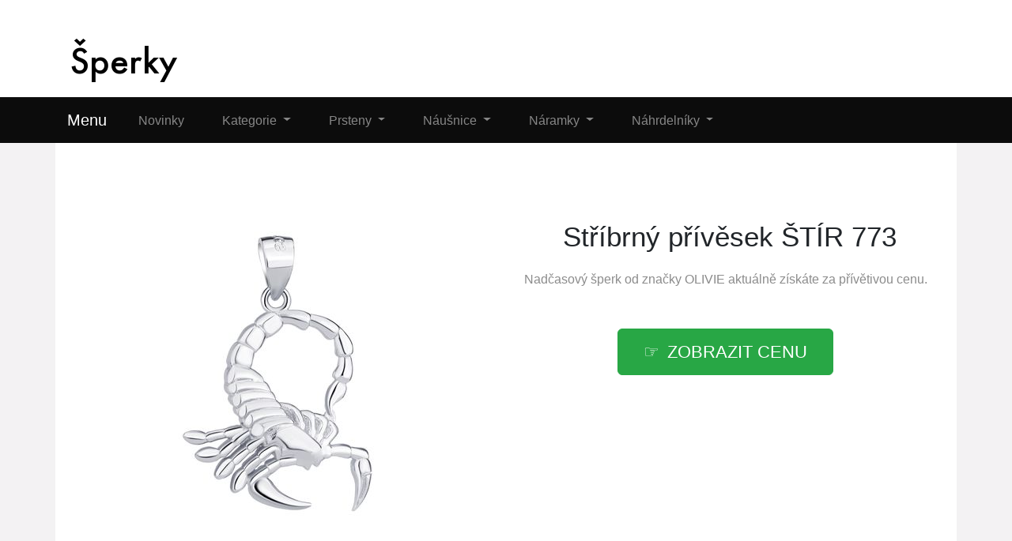

--- FILE ---
content_type: text/html; charset=utf-8
request_url: https://www.stylovabizuterie.cz/produkt/4749-stribrny-privesek-stir-773
body_size: 9542
content:

<!DOCTYPE html>
<html lang="cs">
<head>
  <meta charset="utf-8">
  <title>ᐉ Stříbrný přívěsek ŠTÍR 773 ❤️ levně</title>
  <meta name="viewport" content="width=device-width, initial-scale=1.0, shrink-to-fit=no">
  <meta name="description" content="Stylový kousek Stříbrný přívěsek ŠTÍR 773 ❤️ od značky OLIVIE vypadá nadčasově. Právě je skladem.">
  <link rel="stylesheet" href="https://cdn.jsdelivr.net/npm/bootstrap@4.6.2/dist/css/bootstrap.min.css" integrity="sha384-xOolHFLEh07PJGoPkLv1IbcEPTNtaed2xpHsD9ESMhqIYd0nLMwNLD69Npy4HI+N" crossorigin="anonymous">
  <script src="https://cdn.jsdelivr.net/npm/jquery@3.5.1/dist/jquery.slim.min.js" integrity="sha384-DfXdz2htPH0lsSSs5nCTpuj/zy4C+OGpamoFVy38MVBnE+IbbVYUew+OrCXaRkfj" crossorigin="anonymous"></script>
  <script src="https://cdn.jsdelivr.net/npm/bootstrap@4.6.2/dist/js/bootstrap.bundle.min.js" integrity="sha384-Fy6S3B9q64WdZWQUiU+q4/2Lc9npb8tCaSX9FK7E8HnRr0Jz8D6OP9dO5Vg3Q9ct" crossorigin="anonymous"></script>
  <link rel="stylesheet" href="/css/styles.css?3">
</head>

<body>

  
  <header>
  <div class="container">
    <div class="row">
      <div class="logo"><a href="/"><img src="/img/logo.png" alt="logo"></a></div>
    </div>
  </div>
  <nav class="navbar navbar-expand-lg navbar-dark bg-dark">
    <div class="container">
    <a class="navbar-brand" href="/">Menu</a>
    <button class="navbar-toggler" type="button" data-toggle="collapse" data-target="#navbarNavDropdown" aria-controls="navbarNavDropdown" aria-expanded="false" aria-label="Toggle navigation">
      <span class="navbar-toggler-icon"></span>
    </button>
    <div class="collapse navbar-collapse" id="navbarNavDropdown">
      <ul class="navbar-nav">
        <li class="nav-item">
          <a class="nav-link" href="/novinky">Novinky</a>
        </li>
        <li class="nav-item dropdown has-mega-menu">
          <a class="nav-link dropdown-toggle" href="/tag/sperky" data-toggle="dropdown" role="button" aria-haspopup="true" aria-expanded="false">
            Kategorie
          </a>
          <div class="dropdown-menu">
          <a class="dropdown-item" href="/tag/prsteny">Prsteny</a>
          <a class="dropdown-item" href="/tag/nahrdelniky">Náhrdelníky</a>
          <a class="dropdown-item" href="/tag/naramky">Náramky</a>
          <a class="dropdown-item" href="/tag/retizky">Řetízky</a>
          <a class="dropdown-item" href="/tag/nausnice">Náušnice</a>
          <a class="dropdown-item" href="/tag/privesky">Přívěsky</a>
          <a class="dropdown-item" href="/tag/sperky">Šperky</a>
          <a class="dropdown-item" href="/tag/panske-sperky">Pánské šperky</a>
          <a class="dropdown-item" href="/tag/zlate-sperky">Zlaté šperky</a>
          <a class="dropdown-item" href="/tag/modni-doplnky">Módní doplňky</a>
          <a class="dropdown-item" href="/tag/soupravy-sperku-a-bizuterie">Soupravy šperků</a>
          <a class="dropdown-item" href="/tag/darkove-krabicky-na-sperky">Krabičky na šperky</a>
          </div>
        </li>
        <li class="nav-item dropdown has-mega-menu">
          <a class="nav-link dropdown-toggle" href="/tag/prsteny" data-toggle="dropdown" role="button" aria-haspopup="true" aria-expanded="false">
            Prsteny
          </a>
          <div class="dropdown-menu">
          <a class="dropdown-item" href="/produkt/5815-snubni-stribrny-prsten-praminek-8583">Snubní prsten pramínek</a>
          <a class="dropdown-item" href="/produkt/5771-stribrny-prsten-croissant-gold-3-1mm-8798">Croissant gold</a>
          <a class="dropdown-item" href="/produkt/5812-snubni-stribrny-prsten-vetvicka-8589">Prsten větvička</a>
          <a class="dropdown-item" href="/produkt/5777-snubni-stribrny-prsten-hory-8892">Snubní hory</a>
          <a class="dropdown-item" href="/produkt/5778-stribrny-prsten-mechovy-achat-8905">Prsten mechový achát</a>
          <a class="dropdown-item" href="/produkt/2901-olivie-stribrny-prsten-srdce-ruby-3635">Srdce Ruby</a>
          <a class="dropdown-item" href="/produkt/2832-olivie-stribrny-prsten-vetvicka-se-zirkony-488">Větvička se zirkony</a>
          <a class="dropdown-item" href="/produkt/2921-olivie-pansky-stribrny-prsten-black-7023">Pánský black</a>
          <a class="dropdown-item" href="/produkt/2773-olivie-stribrny-zasnubni-prsten-amber-4131">Zásnubní Amber</a>
          <a class="dropdown-item" href="/produkt/2592-olivie-snubni-stribrny-prsten-classic-4759">Snubní Classic</a>
          <a class="dropdown-item" href="/produkt/2470-olivie-stribrny-prsten-tlapky-2889">Tlapky stříbrné</a>
          <a class="dropdown-item" href="/produkt/2366-olivie-stribrny-prsten-vintage-5573">Stříbrný Vintage</a>
          <a class="dropdown-item" href="/produkt/1906-olivie-stribrny-prsten-cervene-srdce-4975">Červené srdce</a>
          <a class="dropdown-item" href="/produkt/1887-olivie-pansky-stribrny-prsten-onyx-5702">Pánský onyx</a>
          <a class="dropdown-item" href="/produkt/1696-olivie-stribrny-prsten-mechovy-achat-7031">Mechový achát</a>
          <a class="dropdown-item" href="/produkt/1645-olivie-stribrny-prsten-modre-tajemstvi-3772">Modré tajemství</a>
          <a class="dropdown-item" href="/produkt/1024-olivie-snubni-prsten-satin-2200">Satin</a>
          <a class="dropdown-item" href="/produkt/5792-stribrny-prsten-srdicko-8576">Srdíčko</a>
          </div>
        </li>
        <li class="nav-item dropdown has-mega-menu">
          <a class="nav-link dropdown-toggle" href="/tag/nausnice" data-toggle="dropdown" role="button" aria-haspopup="true" aria-expanded="false">
            Náušnice
          </a>
          <div class="dropdown-menu">
          <a class="dropdown-item" href="/produkt/2766-olivie-stribrne-nausnice-andelske-srdce-380">Andělské srdce</a>
          <a class="dropdown-item" href="/produkt/2754-olivie-stribrne-nausnice-snehova-vlocka-475">Sněhová vločka</a>
          <a class="dropdown-item" href="/produkt/2740-olivie-stribrne-krouzky-ruzovy-jednorozec-660">Růžový jednorožec</a>
          <a class="dropdown-item" href="/produkt/2675-olivie-stribrne-nausnice-na-sroubek-muchomurka-593">Muchomůrka</a>
          <a class="dropdown-item" href="/produkt/2665-olivie-stribrne-nausnice-luna-safir-732">Luna safír</a>
          <a class="dropdown-item" href="/produkt/2575-olivie-stribrne-nausnice-na-sroubek-pecky-592">Pecky na šroubek</a>
          <a class="dropdown-item" href="/produkt/2543-olivie-stribrne-3cm-kruhy-706">Kruhy</a>
          <a class="dropdown-item" href="/produkt/2430-olivie-stribrne-nausnice-andel-a-dabel-293">Anděl a ďábel</a>
          <a class="dropdown-item" href="/produkt/5912-stribrne-nausnice-kralik-9225">Králík</a>
          <a class="dropdown-item" href="/produkt/5900-stribrne-nausnice-ovecka-9263">Ovečka</a>
          <a class="dropdown-item" href="/produkt/5913-stribrne-nausnice-16mm-kruhy-9285">Výrazné kruhy</a>
          <a class="dropdown-item" href="/produkt/5915-stribrne-nausnice-kvitek-9305">Kvítek</a>
          </div>
        </li>
        <li class="nav-item dropdown has-mega-menu">
          <a class="nav-link dropdown-toggle" href="/tag/naramky" data-toggle="dropdown" role="button" aria-haspopup="true" aria-expanded="false">
            Náramky
          </a>
          <div class="dropdown-menu">
          <a class="dropdown-item" href="/produkt/4922-stribrny-naramek-spojena-srdce-780">Spojená srdce</a>
          <a class="dropdown-item" href="/produkt/4756-stribrny-naramek-nekonecno-768">Nekonečno</a>
          <a class="dropdown-item" href="/produkt/5313-stribrny-naramek-mapa-sveta-8663">Mapa světa</a>
          <a class="dropdown-item" href="/produkt/5039-stribrny-naramek-tlapka-pink-810">Tlapka pink</a>
          <a class="dropdown-item" href="/produkt/4924-stribrny-naramek-jezevcik-777">Jezevčík</a>
          <a class="dropdown-item" href="/produkt/5867-naramek-18cm-sladkovodni-perly-9121">Sladkovodní perly</a>
          <a class="dropdown-item" href="/produkt/5821-stribrny-perlovy-naramek-gold-8803">Stříbrný perlový</a>
          <a class="dropdown-item" href="/produkt/5739-stribrny-naramek-kapky-stesti-gold-8887">Kapky štěstí</a>
          <a class="dropdown-item" href="/produkt/5595-stribrny-naramek-mechovy-achat-8908">Mechový achát</a>
          <a class="dropdown-item" href="/produkt/5513-perlovy-tyrkysovy-naramek-gold-9056">Perlový tyrkysový</a>
          <a class="dropdown-item" href="/produkt/5466-tyrkysovy-naramek-hory-9013">Tyrkysové hory</a>
          <a class="dropdown-item" href="/produkt/5430-stribrny-naramek-prirodni-granat-8945">Přírodní granát</a>
          <a class="dropdown-item" href="/produkt/5360-unikatni-stribrny-19cm-naramek-8897">Unikátní stříbrný</a>
          <a class="dropdown-item" href="/produkt/5328-stribrny-naramek-dva-prameny-gold-8718">Dva prameny</a>
          <a class="dropdown-item" href="/produkt/5323-stribrny-naramek-motyl-8666">Motýl</a>
          <a class="dropdown-item" href="/produkt/41-olivie-provazkovy-naramek-nekonecno-297">Provázkový náramek</a>
          <a class="dropdown-item" href="/produkt/106-olivie-stribrny-tenisovy-19cm-5mm-naramek-728">Stříbrný tenisový</a>
          <a class="dropdown-item" href="/produkt/390-olivie-provazkovy-naramek-love-575">Love provázkový</a>
          </div>
        </li>

        <li class="nav-item dropdown has-mega-menu">
          <a class="nav-link dropdown-toggle" href="/tag/nahrdelniky" data-toggle="dropdown" role="button" aria-haspopup="true" aria-expanded="false">
            Náhrdelníky
          </a>
          <div class="dropdown-menu">
          <a class="dropdown-item" href="/produkt/2810-olivie-stribrny-nahrdelnik-andel-553">Anděl</a>
          <a class="dropdown-item" href="/produkt/2645-olivie-stribrny-nahrdelnik-andel-se-swarovski-krystaly-232">Anděl s krystaly</a>
          <a class="dropdown-item" href="/produkt/2573-olivie-stribrny-nahrdelnik-stenatko-593">Štěňátko</a>
          <a class="dropdown-item" href="/produkt/2571-olivie-stribrny-nahrdelnik-andel-a-dabel-337">Anděl a ďábel</a>
          <a class="dropdown-item" href="/produkt/2438-olivie-stribrny-nahrdelnik-srdicko-468">Stříbrné srdíčko</a>
          <a class="dropdown-item" href="/produkt/1980-olivie-stribrny-nahrdelnik-srdce-v-srdci-458">Srdce v srdci</a>
          <a class="dropdown-item" href="/produkt/1553-olivie-stribrny-nahrdelnik-strom-zivota-v-srdci-501">Strom života</a>
          <a class="dropdown-item" href="/produkt/1450-olivie-stribrny-nahrdelnik-jednorozec-488">Jednorožec</a>
          <a class="dropdown-item" href="/produkt/5917-stribrny-nahrdelnik-kriz-moissanite-9312">Kříž MOISSANITE</a>
          <a class="dropdown-item" href="/produkt/5916-stribrny-nahrdelnik-lebka-9308">Lebka</a>
          <a class="dropdown-item" href="/produkt/5843-stribrny-nahrdelnik-kometa-9107">Kometa</a>
          <a class="dropdown-item" href="/produkt/5470-koralkovy-nahrdelnik-6mm-tygri-oko-9060">Korálkový - tygří oko</a>
          </div>
        </li>
      </ul>
    </div>
    </div>
  </nav>
  </header>

  
  <div class="container content">
    
<div class="content">

    <script type="application/ld+json">
  {
    "@context": "http://schema.org/",
    "@type": "Product",
    "name": "Stříbrný přívěsek ŠTÍR 773",
    "image": [
      "\/pix\/q\/m\/p\/w\/k\/qmpwklvy-a.jpeg"
    ],
    "description": "Stříbrný přívěsek ŠTÍR 773",
    "sku": "24603",
    "brand": {
      "@type": "Thing",
      "name": "OLIVIE",
      "url": "/znacka/olivie"
    },
    "aggregateRating": {
      "@type": "AggregateRating",
      "ratingValue":  4 ,
      "reviewCount":  306 
    },
    "offers": {
      "@type": "Offer",
      "url": "/produkt/4749-stribrny-privesek-stir-773",
      "availability" : "http://schema.org/InStock",
      "priceCurrency": "CZK",
      "price": "990.00"
    }
  }
  </script>

  <script>
  function rate(v) {
    var xhr = new XMLHttpRequest();
    xhr.open("POST", '/hodnoceni', true);
    xhr.setRequestHeader("Content-Type", "application/x-www-form-urlencoded");
    xhr.send("4749:"+v);
  }
  </script>





  <article>
    <div class="row">
      <div class="col-md-6 image">
        <a href="/koupit/4749/101" rel="nofollow">
          <img src="/pix/q/m/p/w/k/qmpwklvy-a.jpeg" alt="Stříbrný přívěsek ŠTÍR 773">
        </a>
      </div>
    <div class="col-md-6 text">
      <h1>Stříbrný přívěsek ŠTÍR 773</h1>
        <div class="brand">Nadčasový šperk od značky 
          <a href="/znacka/olivie" title="OLIVIE">OLIVIE</a> aktuálně získáte za přívětivou cenu.
        </div><br><br>
        <div class="button">
          <a href="/koupit/4749/102" rel="nofollow" class="btn btn-success btn-lg hand">zobrazit cenu</a>
        </div>
    </div>
    <div class="col-md-8 about">
      <ul class="nav nav-tabs" id="myTab" role="tablist">
        <li class="nav-item">
          <a class="nav-link active" id="first-tab" data-toggle="tab" href="#first" role="tab" aria-controls="first" aria-selected="true">O produktu</a>
        </li>
        <li class="nav-item">
          <a class="nav-link" id="second-tab" data-toggle="tab" href="#second" role="tab" aria-controls="second" aria-selected="false">Parametry</a>
        </li>
        <li class="nav-item">
          <a class="nav-link" id="third-tab" data-toggle="tab" href="#third" role="tab" aria-controls="third" aria-selected="false">Kategorie</a>
        </li>
      </ul>
      <div class="tab-content" id="myTabContent">
        <div class="tab-pane fade show active" id="first" role="tabpanel" aria-labelledby="first-tab">
        <p>Ať už sháníte nový náramek, nebo náušnice, vyberte si vždy stylový šperk, který doplní váš outfit. Unikátní <strong>Stříbrný přívěsek ŠTÍR 773</strong> od výrobce OLIVIE vás dostane. <b><a href="/koupit/4749/103" rel="nofollow">Podívejte se na podrobnosti</a></b>.</p>
        <p>STŘÍBRNÝ PŘÍVĚSEK ŠTÍR


Vyrobený dle návrhu OLIVIE, jinde jej nekoupíte.

Zadní strana má speciální úpravu vůči poškrábání.

Přívěsek je vhodný pro muže, ženy i větší děti.  


Bez řetízku. Vybrat si můžete ZDE. Doporučujeme rhodiovaný řetízek o průměru 1-2 mm. 


Rhodiovaný povrch  -  přívěsek je odolný vůči oxidaci, nečerná.

Přívěsek je hypoalergenní, snižuje výskyt alergických reakcí na stříbro. 

Přívěsek je vyrobený ze stříbra a je označený puncem ryzosti 925.</p>
        <p>V dnešní době patří stříbrné, zlaté nebo korálkové šperky mezi ty nejoblíbenější. Vyhledávané jsou i náramky na šňůrce. Doplní je osazení zirkony, perlou nebo kameny.</p>
        <p>Vyrábí je výrobce OLIVIE, který vytváří precizní klenoty pro ženy, muže a děti za velice příznivé ceny.</p>
        <p>Stříbrný přívěsek ŠTÍR 773 stojí pouze 990 Kč a zatím je ještě skladem.</p>
        <p>Za velmi dobrou cenu ho koupíte <b><a href="/koupit/4749/104" rel="nofollow">v tomto e-shopu</a></b>. Dále v obchodě najdete i další kousky, které vám určitě padnou do oka.</p>
          <p><b>Produkt</b>: Stříbrný přívěsek ŠTÍR 773</p>
          <p class="b-brand">
            <b>Značka</b>:
            <a href="/znacka/olivie">
              <span>OLIVIE</span>
            </a>
          </p>
          <p><b>Cena</b>: 990 Kč</p>
          <p><b>Skladem</b>: ano</p>
          <div class="row">
          <div class="col-sm-4">
          <p class="rating"><b>Hodnocení produktu</b>:</p>
          </div>
          <div class="col-sm-8">
          <p><span onclick="rate(1);"><img src="/img/star.png"></span>
            <span onclick="rate(2);"><img src="/img/star.png"></span>
            <span onclick="rate(3);"><img src="/img/star.png"></span>
            <span onclick="rate(4);"><img src="/img/star.png"></span>
            <span onclick="rate(5);"><img src="/img/star.png"></span>
          </p>
          </div>
          </div>
        </div>
        <div class="tab-pane fade" id="second" role="tabpanel" aria-labelledby="second-tab">
          <h3>Další parametry</h3>

          <p>

            <b>Barva</b>: Stříbrná<br>

            <b>Hmotnost</b>: ≤2,7 g.<br>

            <b>Kategorie</b>: Přívěsek<br>

            <b>Materiál</b>: Stříbro 925<br>

            <b>Motiv</b>: Zvířecí<br>

            <b>Osazení</b>: Žádné<br>

            <b>Povrchová úprava</b>: Rhodiováno<br>

            <b>Rozměry</b>: 24 mm x 19 mm<br>

            <b>Ryzost</b>: Ag 925/1000<br>

            <b>Určení</b>: Pánské<br>

            <b>Výrobce/Dovozce</b>: OLIVIE<br>
<br>
            <b>EAN:</b> <br>
            Prsteny jsou k dispozici v různých velikostech
          </p>
        </div>
        <div class="tab-pane fade" id="third" role="tabpanel" aria-labelledby="third-tab">
          <h3>Kategorie</h3>
            <p>Tento šperk najdete v uvedených kategoriích:</p>
            <ul class="tag">

              <li><a href="/tag/modni-doplnky" title="Módní doplňky">Módní doplňky</a></li>

              <li><a href="/tag/sperky" title="Šperky">Šperky</a></li>

              <li><a href="/tag/privesky" title="Přívěsky">Přívěsky</a></li>

              <li><a href="/tag/obleceni-a-moda" title="Oblečení a móda">Oblečení a móda</a></li>
</ul><br>
        </div>
        <br>
        <div class="l-button">
          <a href="/koupit/4749/105" rel="nofollow" class="btn btn-success btn-lg hand">více informací</a>
        </div>
      </div>
    </div>
    <div class="col-md-4 blank">
      &nbsp;
    </div>
    </div>
  </article>



<div class="other-offer">
  <h3>Oblíbené šperky</h3>
  <div class="row">

  <div class="col-md-4 col-sm-6 offer-list">
    <a href="/koupit/6290/301" rel="nofollow">
      <div class="p-image"><img src="/pix/x/y/x/x/l/xyxxlwvy-b.webp" loading="lazy" alt="Stříbrné náušnice 6.5mm MOISSANITE 9983"></div>
    </a>
    <a href="/produkt/6290-stribrne-nausnice-6-5mm-moissanite-9983">
      <div class="p-name">Stříbrné náušnice 6.5mm MOISSANITE 9983</div>
    </a>
    <a href="/koupit/6290/302" rel="nofollow">
      <div class="p-price">2 280 Kč</div>
    </a>
  </div>

  <div class="col-md-4 col-sm-6 offer-list">
    <a href="/koupit/6296/301" rel="nofollow">
      <div class="p-image"><img src="/pix/w/y/r/w/q/wyrwqzwm-b.webp" loading="lazy" alt="Stříbrný náhrdelník TYGR ROSE 9698"></div>
    </a>
    <a href="/produkt/6296-stribrny-nahrdelnik-tygr-rose-9698">
      <div class="p-name">Stříbrný náhrdelník TYGR ROSE 9698</div>
    </a>
    <a href="/koupit/6296/302" rel="nofollow">
      <div class="p-price">1 770 Kč</div>
    </a>
  </div>

  <div class="col-md-4 col-sm-6 offer-list">
    <a href="/koupit/6292/301" rel="nofollow">
      <div class="p-image"><img src="/pix/l/m/o/q/l/lmoqlrrm-b.webp" loading="lazy" alt="Stříbrný náhrdelník CHOBOTNICE 9649"></div>
    </a>
    <a href="/produkt/6292-stribrny-nahrdelnik-chobotnice-9649">
      <div class="p-name">Stříbrný náhrdelník CHOBOTNICE 9649</div>
    </a>
    <a href="/koupit/6292/302" rel="nofollow">
      <div class="p-price">2 880 Kč</div>
    </a>
  </div>

  <div class="col-md-4 col-sm-6 offer-list">
    <a href="/koupit/506/301" rel="nofollow">
      <div class="p-image"><img src="/pix/o/p/m/q/v/opmqvory-b.jpeg" loading="lazy" alt="OLIVIE Stříbrný přívěsek ANDĚL se zlatým srdcem 453"></div>
    </a>
    <a href="/produkt/506-olivie-stribrny-privesek-andel-se-zlatym-srdcem-453">
      <div class="p-name">OLIVIE Stříbrný přívěsek ANDĚL se zlatým srdcem 453</div>
    </a>
    <a href="/koupit/506/302" rel="nofollow">
      <div class="p-price">880 Kč</div>
    </a>
  </div>

  <div class="col-md-4 col-sm-6 offer-list">
    <a href="/koupit/6312/301" rel="nofollow">
      <div class="p-image"><img src="/pix/w/y/z/r/q/wyzrqnxy-b.webp" loading="lazy" alt="Náramek ze žlutého zlata SRDCE Au 585/1000"></div>
    </a>
    <a href="/produkt/6312-naramek-ze-zluteho-zlata-srdce-au-585-1000">
      <div class="p-name">Náramek ze žlutého zlata SRDCE Au 585/1000</div>
    </a>
    <a href="/koupit/6312/302" rel="nofollow">
      <div class="p-price">6 390 Kč</div>
    </a>
  </div>

  <div class="col-md-4 col-sm-6 offer-list">
    <a href="/koupit/6306/301" rel="nofollow">
      <div class="p-image"><img src="/pix/p/m/q/v/p/pmqvpwzy-b.webp" loading="lazy" alt="Kroužkové náušnice RŮŽENKA 9637"></div>
    </a>
    <a href="/produkt/6306-krouzkove-nausnice-ruzenka-9637">
      <div class="p-name">Kroužkové náušnice RŮŽENKA 9637</div>
    </a>
    <a href="/koupit/6306/302" rel="nofollow">
      <div class="p-price">1 550 Kč</div>
    </a>
  </div>

  <div class="col-md-4 col-sm-6 offer-list">
    <a href="/koupit/758/301" rel="nofollow">
      <div class="p-image"><img src="/pix/o/k/y/l/o/okylorqm-b.jpeg" loading="lazy" alt="OLIVIE Stříbrný řetízek SPOJENÁ SRDCE 336"></div>
    </a>
    <a href="/produkt/758-olivie-stribrny-retizek-spojena-srdce-336">
      <div class="p-name">OLIVIE Stříbrný řetízek SPOJENÁ SRDCE 336</div>
    </a>
    <a href="/koupit/758/302" rel="nofollow">
      <div class="p-price">1 280 Kč</div>
    </a>
  </div>

  <div class="col-md-4 col-sm-6 offer-list">
    <a href="/koupit/6291/301" rel="nofollow">
      <div class="p-image"><img src="/pix/k/m/l/k/p/kmlkpqqy-b.webp" loading="lazy" alt="Stříbrný náhrdelník KŮŇ 9645"></div>
    </a>
    <a href="/produkt/6291-stribrny-nahrdelnik-kun-9645">
      <div class="p-name">Stříbrný náhrdelník KŮŇ 9645</div>
    </a>
    <a href="/koupit/6291/302" rel="nofollow">
      <div class="p-price">2 880 Kč</div>
    </a>
  </div>

  <div class="col-md-4 col-sm-6 offer-list">
    <a href="/koupit/4732/301" rel="nofollow">
      <div class="p-image"><img src="/pix/n/y/v/o/r/nyvorplm-b.jpeg" loading="lazy" alt="Stříbrný prsten ROSE - nastavitelná velikost 767"></div>
    </a>
    <a href="/produkt/4732-stribrny-prsten-rose-nastavitelna-velikost-767">
      <div class="p-name">Stříbrný prsten ROSE - nastavitelná velikost 767</div>
    </a>
    <a href="/koupit/4732/302" rel="nofollow">
      <div class="p-price">690 Kč</div>
    </a>
  </div>

  <div class="col-md-4 col-sm-6 offer-list">
    <a href="/koupit/6295/301" rel="nofollow">
      <div class="p-image"><img src="/pix/x/y/k/n/k/xyknkxrm-b.webp" loading="lazy" alt="Stříbrné náušnice AMORŮV ŠÍP 9728"></div>
    </a>
    <a href="/produkt/6295-stribrne-nausnice-amoruv-sip-9728">
      <div class="p-name">Stříbrné náušnice AMORŮV ŠÍP 9728</div>
    </a>
    <a href="/koupit/6295/302" rel="nofollow">
      <div class="p-price">570 Kč</div>
    </a>
  </div>

  <div class="col-md-4 col-sm-6 offer-list">
    <a href="/koupit/2785/301" rel="nofollow">
      <div class="p-image"><img src="/pix/w/m/r/v/p/wmrvpzvm-b.jpeg" loading="lazy" alt="OLIVIE Stříbrné náušnice ŽELVA 512"></div>
    </a>
    <a href="/produkt/2785-olivie-stribrne-nausnice-zelva-512">
      <div class="p-name">OLIVIE Stříbrné náušnice ŽELVA 512</div>
    </a>
    <a href="/koupit/2785/302" rel="nofollow">
      <div class="p-price">750 Kč</div>
    </a>
  </div>

  <div class="col-md-4 col-sm-6 offer-list">
    <a href="/koupit/6305/301" rel="nofollow">
      <div class="p-image"><img src="/pix/q/m/p/q/v/qmpqvrly-b.webp" loading="lazy" alt="Stříbrná 3mm náušnice PIPPI BLACK 1 ks 8757"></div>
    </a>
    <a href="/produkt/6305-stribrna-3mm-nausnice-pippi-black-1-ks-8757">
      <div class="p-name">Stříbrná 3mm náušnice PIPPI BLACK 1 ks 8757</div>
    </a>
    <a href="/koupit/6305/302" rel="nofollow">
      <div class="p-price">385 Kč</div>
    </a>
  </div>

  <div class="col-md-4 col-sm-6 offer-list">
    <a href="/koupit/1361/301" rel="nofollow">
      <div class="p-image"><img src="/pix/p/y/q/w/r/pyqwropy-b.jpeg" loading="lazy" alt="OLIVIE Stříbrné náušnice na šroubek TROJÚHELNÍK 591"></div>
    </a>
    <a href="/produkt/1361-olivie-stribrne-nausnice-na-sroubek-trojuhelnik-591">
      <div class="p-name">OLIVIE Stříbrné náušnice na šroubek TROJÚHELNÍK 591</div>
    </a>
    <a href="/koupit/1361/302" rel="nofollow">
      <div class="p-price">1 150 Kč</div>
    </a>
  </div>

  <div class="col-md-4 col-sm-6 offer-list">
    <a href="/koupit/1837/301" rel="nofollow">
      <div class="p-image"><img src="/pix/l/y/o/p/q/lyopqorm-b.jpeg" loading="lazy" alt="OLIVIE Stříbrné 4cm KRUHY 707"></div>
    </a>
    <a href="/produkt/1837-olivie-stribrne-4cm-kruhy-707">
      <div class="p-name">OLIVIE Stříbrné 4cm KRUHY 707</div>
    </a>
    <a href="/koupit/1837/302" rel="nofollow">
      <div class="p-price">990 Kč</div>
    </a>
  </div>

  <div class="col-md-4 col-sm-6 offer-list">
    <a href="/koupit/313/301" rel="nofollow">
      <div class="p-image"><img src="/pix/w/x/m/x/n/wxmxnrqm-b.jpeg" loading="lazy" alt="OLIVIE Pánský masivní stříbrný prsten 3718 "></div>
    </a>
    <a href="/produkt/313-olivie-pansky-masivni-stribrny-prsten-3718">
      <div class="p-name">OLIVIE Pánský masivní stříbrný prsten 3718 </div>
    </a>
    <a href="/koupit/313/302" rel="nofollow">
      <div class="p-price">1 990 Kč</div>
    </a>
  </div>

  <div class="col-md-4 col-sm-6 offer-list">
    <a href="/koupit/2672/301" rel="nofollow">
      <div class="p-image"><img src="/pix/p/m/q/o/r/pmqorrqm-b.jpeg" loading="lazy" alt="OLIVIE Stříbrný prsten HAD 391"></div>
    </a>
    <a href="/produkt/2672-olivie-stribrny-prsten-had-391">
      <div class="p-name">OLIVIE Stříbrný prsten HAD 391</div>
    </a>
    <a href="/koupit/2672/302" rel="nofollow">
      <div class="p-price">990 Kč</div>
    </a>
  </div>

  <div class="col-md-4 col-sm-6 offer-list">
    <a href="/koupit/6293/301" rel="nofollow">
      <div class="p-image"><img src="/pix/q/m/p/q/v/qmpqvpry-b.webp" loading="lazy" alt="Stříbrné kroužky ČTYŘLÍSTEK 9713"></div>
    </a>
    <a href="/produkt/6293-stribrne-krouzky-ctyrlistek-9713">
      <div class="p-name">Stříbrné kroužky ČTYŘLÍSTEK 9713</div>
    </a>
    <a href="/koupit/6293/302" rel="nofollow">
      <div class="p-price">1 250 Kč</div>
    </a>
  </div>

  <div class="col-md-4 col-sm-6 offer-list">
    <a href="/koupit/6294/301" rel="nofollow">
      <div class="p-image"><img src="/pix/p/m/q/v/p/pmqvproy-b.webp" loading="lazy" alt="Stříbrný náhrdelník MOISSANITE DVĚ SRDCE 9806"></div>
    </a>
    <a href="/produkt/6294-stribrny-nahrdelnik-moissanite-dve-srdce-9806">
      <div class="p-name">Stříbrný náhrdelník MOISSANITE DVĚ SRDCE 9806</div>
    </a>
    <a href="/koupit/6294/302" rel="nofollow">
      <div class="p-price">1 990 Kč</div>
    </a>
  </div>

  <div class="col-md-4 col-sm-6 offer-list">
    <a href="/koupit/2469/301" rel="nofollow">
      <div class="p-image"><img src="/pix/k/m/l/l/v/kmllvkxm-b.jpeg" loading="lazy" alt="OLIVIE Úzký snubní stříbrný prsten 7139 "></div>
    </a>
    <a href="/produkt/2469-olivie-uzky-snubni-stribrny-prsten-7139">
      <div class="p-name">OLIVIE Úzký snubní stříbrný prsten 7139 </div>
    </a>
    <a href="/koupit/2469/302" rel="nofollow">
      <div class="p-price">590 Kč</div>
    </a>
  </div>

  <div class="col-md-4 col-sm-6 offer-list">
    <a href="/koupit/5909/301" rel="nofollow">
      <div class="p-image"><img src="/pix/k/m/n/q/q/kmnqqrpy-b.webp" loading="lazy" alt="Stříbrné náušnice STROMEČEK 9260"></div>
    </a>
    <a href="/produkt/5909-stribrne-nausnice-stromecek-9260">
      <div class="p-name">Stříbrné náušnice STROMEČEK 9260</div>
    </a>
    <a href="/koupit/5909/302" rel="nofollow">
      <div class="p-price">1 190 Kč</div>
    </a>
  </div>

  <div class="col-md-4 col-sm-6 offer-list">
    <a href="/koupit/6285/301" rel="nofollow">
      <div class="p-image"><img src="/pix/w/m/r/w/o/wmrworwy-b.webp" loading="lazy" alt="MINET Zlaté náušnice čtyřlístky s bílými zirkony Au 585/1000"></div>
    </a>
    <a href="/produkt/6285-minet-zlate-nausnice-ctyrlistky-s-bilymi-zirkony-au-585-1000">
      <div class="p-name">MINET Zlaté náušnice čtyřlístky s bílými zirkony Au 585/1000</div>
    </a>
    <a href="/koupit/6285/302" rel="nofollow">
      <div class="p-price">8 890 Kč</div>
    </a>
  </div>

  <div class="col-md-4 col-sm-6 offer-list">
    <a href="/koupit/6300/301" rel="nofollow">
      <div class="p-image"><img src="/pix/z/m/w/z/l/zmwzlkly-b.webp" loading="lazy" alt="Stříbrné náušnice KOČKA 9695"></div>
    </a>
    <a href="/produkt/6300-stribrne-nausnice-kocka-9695">
      <div class="p-name">Stříbrné náušnice KOČKA 9695</div>
    </a>
    <a href="/koupit/6300/302" rel="nofollow">
      <div class="p-price">880 Kč</div>
    </a>
  </div>

  <div class="col-md-4 col-sm-6 offer-list">
    <a href="/koupit/307/301" rel="nofollow">
      <div class="p-image"><img src="/pix/k/x/y/k/q/kxykqzoy-b.jpeg" loading="lazy" alt="OLIVIE Stříbrný dámský náramek 19 cm 237"></div>
    </a>
    <a href="/produkt/307-olivie-stribrny-damsky-naramek-19-cm-237">
      <div class="p-name">OLIVIE Stříbrný dámský náramek 19 cm 237</div>
    </a>
    <a href="/koupit/307/302" rel="nofollow">
      <div class="p-price">460 Kč</div>
    </a>
  </div>

  <div class="col-md-4 col-sm-6 offer-list">
    <a href="/koupit/5333/301" rel="nofollow">
      <div class="p-image"><img src="/pix/z/y/w/z/k/zywzkkvm-b.jpeg" loading="lazy" alt="Stříbrný perlový náramek 8722"></div>
    </a>
    <a href="/produkt/5333-stribrny-perlovy-naramek-8722">
      <div class="p-name">Stříbrný perlový náramek 8722</div>
    </a>
    <a href="/koupit/5333/302" rel="nofollow">
      <div class="p-price">1 770 Kč</div>
    </a>
  </div>

  <div class="col-md-4 col-sm-6 offer-list">
    <a href="/koupit/5355/301" rel="nofollow">
      <div class="p-image"><img src="/pix/z/y/w/z/k/zywzkpvm-b.webp" loading="lazy" alt="Stříbrný náramek KAPKY ŠTĚSTÍ ROSE 8889"></div>
    </a>
    <a href="/produkt/5355-stribrny-naramek-kapky-stesti-rose-8889">
      <div class="p-name">Stříbrný náramek KAPKY ŠTĚSTÍ ROSE 8889</div>
    </a>
    <a href="/koupit/5355/302" rel="nofollow">
      <div class="p-price">1 490 Kč</div>
    </a>
  </div>

  <div class="col-md-4 col-sm-6 offer-list">
    <a href="/koupit/6287/301" rel="nofollow">
      <div class="p-image"><img src="/pix/n/m/v/w/z/nmvwzqry-b.webp" loading="lazy" alt="Stříbrné obdélníkové náušnice MOISSANITE 9980"></div>
    </a>
    <a href="/produkt/6287-stribrne-obdelnikove-nausnice-moissanite-9980">
      <div class="p-name">Stříbrné obdélníkové náušnice MOISSANITE 9980</div>
    </a>
    <a href="/koupit/6287/302" rel="nofollow">
      <div class="p-price">1 070 Kč</div>
    </a>
  </div>

  <div class="col-md-4 col-sm-6 offer-list">
    <a href="/koupit/5953/301" rel="nofollow">
      <div class="p-image"><img src="/pix/k/m/n/q/o/kmnqoppy-b.webp" loading="lazy" alt="Stříbrný svatební náramek ULEXIT GOLD 9416"></div>
    </a>
    <a href="/produkt/5953-stribrny-svatebni-naramek-ulexit-gold-9416">
      <div class="p-name">Stříbrný svatební náramek ULEXIT GOLD 9416</div>
    </a>
    <a href="/koupit/5953/302" rel="nofollow">
      <div class="p-price">2 790 Kč</div>
    </a>
  </div>

  <div class="col-md-4 col-sm-6 offer-list">
    <a href="/koupit/6310/301" rel="nofollow">
      <div class="p-image"><img src="/pix/n/y/v/w/x/nyvwxpzm-b.webp" loading="lazy" alt="Stříbrné 6mm náušnice PERLY AAA GOLD 9116"></div>
    </a>
    <a href="/produkt/6310-stribrne-6mm-nausnice-perly-aaa-gold-9116">
      <div class="p-name">Stříbrné 6mm náušnice PERLY AAA GOLD 9116</div>
    </a>
    <a href="/koupit/6310/302" rel="nofollow">
      <div class="p-price">1 490 Kč</div>
    </a>
  </div>

  <div class="col-md-4 col-sm-6 offer-list">
    <a href="/koupit/853/301" rel="nofollow">
      <div class="p-image"><img src="/pix/o/k/m/n/v/okmnvlkm-b.jpeg" loading="lazy" alt="OLIVIE Stříbrné náušnice SAFÍR 724"></div>
    </a>
    <a href="/produkt/853-olivie-stribrne-nausnice-safir-724">
      <div class="p-name">OLIVIE Stříbrné náušnice SAFÍR 724</div>
    </a>
    <a href="/koupit/853/302" rel="nofollow">
      <div class="p-price">1 350 Kč</div>
    </a>
  </div>

  <div class="col-md-4 col-sm-6 offer-list">
    <a href="/koupit/6289/301" rel="nofollow">
      <div class="p-image"><img src="/pix/w/m/z/r/p/wmzrpoqm-b.webp" loading="lazy" alt="Stříbrné náušnice 5mm MOISSANITE 9982"></div>
    </a>
    <a href="/produkt/6289-stribrne-nausnice-5mm-moissanite-9982">
      <div class="p-name">Stříbrné náušnice 5mm MOISSANITE 9982</div>
    </a>
    <a href="/koupit/6289/302" rel="nofollow">
      <div class="p-price">1 450 Kč</div>
    </a>
  </div>

  <div class="col-md-4 col-sm-6 offer-list">
    <a href="/koupit/1031/301" rel="nofollow">
      <div class="p-image"><img src="/pix/o/k/m/n/x/okmnxoxm-b.jpeg" loading="lazy" alt="OLIVIE Stříbrný přívěsek TYGŘÍ OKO 601"></div>
    </a>
    <a href="/produkt/1031-olivie-stribrny-privesek-tygri-oko-601">
      <div class="p-name">OLIVIE Stříbrný přívěsek TYGŘÍ OKO 601</div>
    </a>
    <a href="/koupit/1031/302" rel="nofollow">
      <div class="p-price">1 590 Kč</div>
    </a>
  </div>

  <div class="col-md-4 col-sm-6 offer-list">
    <a href="/koupit/6314/301" rel="nofollow">
      <div class="p-image"><img src="/pix/k/y/l/k/w/kylkwrzm-b.webp" loading="lazy" alt="Náhrdelník ze zlata Au 585/1000"></div>
    </a>
    <a href="/produkt/6314-nahrdelnik-ze-zlata-au-585-1000">
      <div class="p-name">Náhrdelník ze zlata Au 585/1000</div>
    </a>
    <a href="/koupit/6314/302" rel="nofollow">
      <div class="p-price">9 690 Kč</div>
    </a>
  </div>

  <div class="col-md-4 col-sm-6 offer-list">
    <a href="/koupit/5038/301" rel="nofollow">
      <div class="p-image"><img src="/pix/q/y/p/w/v/qypwvxpm-b.jpeg" loading="lazy" alt="Stříbrné 3mm náušnice PIPPI 794"></div>
    </a>
    <a href="/produkt/5038-stribrne-3mm-nausnice-pippi-794">
      <div class="p-name">Stříbrné 3mm náušnice PIPPI 794</div>
    </a>
    <a href="/koupit/5038/302" rel="nofollow">
      <div class="p-price">1 290 Kč</div>
    </a>
  </div>

  <div class="col-md-4 col-sm-6 offer-list">
    <a href="/koupit/575/301" rel="nofollow">
      <div class="p-image"><img src="/pix/o/k/m/n/q/okmnqxzy-b.jpeg" loading="lazy" alt="OLIVIE Náušnice 5mm sladkovodní perly 550"></div>
    </a>
    <a href="/produkt/575-olivie-nausnice-5mm-sladkovodni-perly-550">
      <div class="p-name">OLIVIE Náušnice 5mm sladkovodní perly 550</div>
    </a>
    <a href="/koupit/575/302" rel="nofollow">
      <div class="p-price">420 Kč</div>
    </a>
  </div>

  <div class="col-md-4 col-sm-6 offer-list">
    <a href="/koupit/6304/301" rel="nofollow">
      <div class="p-image"><img src="/pix/l/m/o/q/l/lmoqlppm-b.webp" loading="lazy" alt="MINET Elegantní zlaté náušnice s bílými zirkony Au 585/1000"></div>
    </a>
    <a href="/produkt/6304-minet-elegantni-zlate-nausnice-s-bilymi-zirkony-au-585-1000">
      <div class="p-name">MINET Elegantní zlaté náušnice s bílými zirkony Au 585/1000</div>
    </a>
    <a href="/koupit/6304/302" rel="nofollow">
      <div class="p-price">13 190 Kč</div>
    </a>
  </div>

  <div class="col-md-4 col-sm-6 offer-list">
    <a href="/koupit/6313/301" rel="nofollow">
      <div class="p-image"><img src="/pix/x/m/x/x/o/xmxxokwm-b.webp" loading="lazy" alt="Náhrdelník ze žlutého zlata SRDCE Au 585/1000"></div>
    </a>
    <a href="/produkt/6313-nahrdelnik-ze-zluteho-zlata-srdce-au-585-1000">
      <div class="p-name">Náhrdelník ze žlutého zlata SRDCE Au 585/1000</div>
    </a>
    <a href="/koupit/6313/302" rel="nofollow">
      <div class="p-price">9 190 Kč</div>
    </a>
  </div>

  <div class="col-md-4 col-sm-6 offer-list">
    <a href="/koupit/6303/301" rel="nofollow">
      <div class="p-image"><img src="/pix/k/m/l/k/w/kmlkwlzy-b.webp" loading="lazy" alt="MINET Elegantní zlatý náramek s kuličkou a bílým zirkonem Au 585/1000"></div>
    </a>
    <a href="/produkt/6303-minet-elegantni-zlaty-naramek-s-kulickou-a-bilym-zirkonem-au-585-1000">
      <div class="p-name">MINET Elegantní zlatý náramek s kuličkou a bílým zirkonem Au 585/1000</div>
    </a>
    <a href="/koupit/6303/302" rel="nofollow">
      <div class="p-price">20 990 Kč</div>
    </a>
  </div>

  <div class="col-md-4 col-sm-6 offer-list">
    <a href="/koupit/6282/301" rel="nofollow">
      <div class="p-image"><img src="/pix/q/y/p/q/x/qypqxorm-b.webp" loading="lazy" alt="MINET Decentní zlaté náušnice s motivem srdcí Au 585/1000"></div>
    </a>
    <a href="/produkt/6282-minet-decentni-zlate-nausnice-s-motivem-srdci-au-585-1000">
      <div class="p-name">MINET Decentní zlaté náušnice s motivem srdcí Au 585/1000</div>
    </a>
    <a href="/koupit/6282/302" rel="nofollow">
      <div class="p-price">9 390 Kč</div>
    </a>
  </div>

  <div class="col-md-4 col-sm-6 offer-list">
    <a href="/koupit/4941/301" rel="nofollow">
      <div class="p-image"><img src="/pix/w/m/r/x/o/wmrxolvm-b.jpeg" loading="lazy" alt="Stříbrné náušnice MODRÁ ORCHIDEJ 777"></div>
    </a>
    <a href="/produkt/4941-stribrne-nausnice-modra-orchidej-777">
      <div class="p-name">Stříbrné náušnice MODRÁ ORCHIDEJ 777</div>
    </a>
    <a href="/koupit/4941/302" rel="nofollow">
      <div class="p-price">1 570 Kč</div>
    </a>
  </div>

  <div class="col-md-4 col-sm-6 offer-list">
    <a href="/koupit/2724/301" rel="nofollow">
      <div class="p-image"><img src="/pix/x/y/x/n/z/xyxnzqly-b.jpeg" loading="lazy" alt="OLIVIE Stříbrný náramek TLUKOT SRDCE 544"></div>
    </a>
    <a href="/produkt/2724-olivie-stribrny-naramek-tlukot-srdce-544">
      <div class="p-name">OLIVIE Stříbrný náramek TLUKOT SRDCE 544</div>
    </a>
    <a href="/koupit/2724/302" rel="nofollow">
      <div class="p-price">1 250 Kč</div>
    </a>
  </div>

  <div class="col-md-4 col-sm-6 offer-list">
    <a href="/koupit/1261/301" rel="nofollow">
      <div class="p-image"><img src="/pix/o/p/y/q/q/opyqqvly-b.jpeg" loading="lazy" alt="OLIVIE Stříbrný 40cm řetízek rhodiovaný 460"></div>
    </a>
    <a href="/produkt/1261-olivie-stribrny-40cm-retizek-rhodiovany-460">
      <div class="p-name">OLIVIE Stříbrný 40cm řetízek rhodiovaný 460</div>
    </a>
    <a href="/koupit/1261/302" rel="nofollow">
      <div class="p-price">590 Kč</div>
    </a>
  </div>

  <div class="col-md-4 col-sm-6 offer-list">
    <a href="/koupit/6286/301" rel="nofollow">
      <div class="p-image"><img src="/pix/k/y/n/q/v/kynqvwom-b.webp" loading="lazy" alt="Stříbrné náušnice KYTARA a NOTA 9968"></div>
    </a>
    <a href="/produkt/6286-stribrne-nausnice-kytara-a-nota-9968">
      <div class="p-name">Stříbrné náušnice KYTARA a NOTA 9968</div>
    </a>
    <a href="/koupit/6286/302" rel="nofollow">
      <div class="p-price">570 Kč</div>
    </a>
  </div>

  <div class="col-md-4 col-sm-6 offer-list">
    <a href="/koupit/6311/301" rel="nofollow">
      <div class="p-image"><img src="/pix/z/y/w/z/l/zywzlwlm-b.webp" loading="lazy" alt="Náhrdelník ze žlutého zlata SRDCE ONYX Au 585/1000"></div>
    </a>
    <a href="/produkt/6311-nahrdelnik-ze-zluteho-zlata-srdce-onyx-au-585-1000">
      <div class="p-name">Náhrdelník ze žlutého zlata SRDCE ONYX Au 585/1000</div>
    </a>
    <a href="/koupit/6311/302" rel="nofollow">
      <div class="p-price">9 990 Kč</div>
    </a>
  </div>

  <div class="col-md-4 col-sm-6 offer-list">
    <a href="/koupit/5894/301" rel="nofollow">
      <div class="p-image"><img src="/pix/p/m/q/v/v/pmqvvlxy-b.webp" loading="lazy" alt="Stříbrné oválné náušnice GOLD 9237"></div>
    </a>
    <a href="/produkt/5894-stribrne-ovalne-nausnice-gold-9237">
      <div class="p-name">Stříbrné oválné náušnice GOLD 9237</div>
    </a>
    <a href="/koupit/5894/302" rel="nofollow">
      <div class="p-price">2 450 Kč</div>
    </a>
  </div>

  <div class="col-md-4 col-sm-6 offer-list">
    <a href="/koupit/5174/301" rel="nofollow">
      <div class="p-image"><img src="/pix/w/y/r/x/l/wyrxlqwy-b.jpeg" loading="lazy" alt="Stříbrný prsten VĚTVIČKA 846"></div>
    </a>
    <a href="/produkt/5174-stribrny-prsten-vetvicka-846">
      <div class="p-name">Stříbrný prsten VĚTVIČKA 846</div>
    </a>
    <a href="/koupit/5174/302" rel="nofollow">
      <div class="p-price">1 180 Kč</div>
    </a>
  </div>

  <div class="col-md-4 col-sm-6 offer-list">
    <a href="/koupit/6298/301" rel="nofollow">
      <div class="p-image"><img src="/pix/n/y/v/w/x/nyvwxnrm-b.webp" loading="lazy" alt="Provázkový náramek SRDCE 9677"></div>
    </a>
    <a href="/produkt/6298-provazkovy-naramek-srdce-9677">
      <div class="p-name">Provázkový náramek SRDCE 9677</div>
    </a>
    <a href="/koupit/6298/302" rel="nofollow">
      <div class="p-price">660 Kč</div>
    </a>
  </div>

  <div class="col-md-4 col-sm-6 offer-list">
    <a href="/koupit/6307/301" rel="nofollow">
      <div class="p-image"><img src="/pix/x/y/k/n/k/xyknkwnm-b.webp" loading="lazy" alt="Kroužkové náušnice FIALKA 9638"></div>
    </a>
    <a href="/produkt/6307-krouzkove-nausnice-fialka-9638">
      <div class="p-name">Kroužkové náušnice FIALKA 9638</div>
    </a>
    <a href="/koupit/6307/302" rel="nofollow">
      <div class="p-price">1 550 Kč</div>
    </a>
  </div>

  <div class="col-md-4 col-sm-6 offer-list">
    <a href="/koupit/1010/301" rel="nofollow">
      <div class="p-image"><img src="/pix/l/n/y/v/x/lnyvxoky-b.jpeg" loading="lazy" alt="OLIVIE Korálkový náramek TYGŘÍ OKO 607"></div>
    </a>
    <a href="/produkt/1010-olivie-koralkovy-naramek-tygri-oko-607">
      <div class="p-name">OLIVIE Korálkový náramek TYGŘÍ OKO 607</div>
    </a>
    <a href="/koupit/1010/302" rel="nofollow">
      <div class="p-price">2 040 Kč</div>
    </a>
  </div>

  <div class="col-md-4 col-sm-6 offer-list">
    <a href="/koupit/1676/301" rel="nofollow">
      <div class="p-image"><img src="/pix/n/y/v/p/l/nyvplkwy-b.jpeg" loading="lazy" alt="OLIVIE Korálkový náramek WOOD 606"></div>
    </a>
    <a href="/produkt/1676-olivie-koralkovy-naramek-wood-606">
      <div class="p-name">OLIVIE Korálkový náramek WOOD 606</div>
    </a>
    <a href="/koupit/1676/302" rel="nofollow">
      <div class="p-price">1 540 Kč</div>
    </a>
  </div>

  <div class="col-md-4 col-sm-6 offer-list">
    <a href="/koupit/2/301" rel="nofollow">
      <div class="p-image"><img src="/pix/p/w/x/y/x/pwxyxnyo-b.jpeg" loading="lazy" alt="OLIVIE Stříbrné náušnice ZLATÉ SRDCE 304"></div>
    </a>
    <a href="/produkt/2-olivie-stribrne-nausnice-zlate-srdce-304">
      <div class="p-name">OLIVIE Stříbrné náušnice ZLATÉ SRDCE 304</div>
    </a>
    <a href="/koupit/2/302" rel="nofollow">
      <div class="p-price">1 770 Kč</div>
    </a>
  </div>

  <div class="col-md-4 col-sm-6 offer-list">
    <a href="/koupit/6309/301" rel="nofollow">
      <div class="p-image"><img src="/pix/k/m/n/q/x/kmnqxnky-b.webp" loading="lazy" alt="Stříbrné náušnice 16mm KRUHY GOLD 9286"></div>
    </a>
    <a href="/produkt/6309-stribrne-nausnice-16mm-kruhy-gold-9286">
      <div class="p-name">Stříbrné náušnice 16mm KRUHY GOLD 9286</div>
    </a>
    <a href="/koupit/6309/302" rel="nofollow">
      <div class="p-price">1 990 Kč</div>
    </a>
  </div>

  <div class="col-md-4 col-sm-6 offer-list">
    <a href="/koupit/6308/301" rel="nofollow">
      <div class="p-image"><img src="/pix/w/y/r/w/q/wyrwqpnm-b.webp" loading="lazy" alt="Kroužkové náušnice POMNĚNKA 9640"></div>
    </a>
    <a href="/produkt/6308-krouzkove-nausnice-pomnenka-9640">
      <div class="p-name">Kroužkové náušnice POMNĚNKA 9640</div>
    </a>
    <a href="/koupit/6308/302" rel="nofollow">
      <div class="p-price">1 550 Kč</div>
    </a>
  </div>

  <div class="col-md-4 col-sm-6 offer-list">
    <a href="/koupit/6263/301" rel="nofollow">
      <div class="p-image"><img src="/pix/w/m/r/w/o/wmrwoqwy-b.webp" loading="lazy" alt="Stříbrné náušnice MOŘE 9947"></div>
    </a>
    <a href="/produkt/6263-stribrne-nausnice-more-9947">
      <div class="p-name">Stříbrné náušnice MOŘE 9947</div>
    </a>
    <a href="/koupit/6263/302" rel="nofollow">
      <div class="p-price">1 450 Kč</div>
    </a>
  </div>

  <div class="col-md-4 col-sm-6 offer-list">
    <a href="/koupit/2420/301" rel="nofollow">
      <div class="p-image"><img src="/pix/k/y/n/n/r/kynnrlly-b.jpeg" loading="lazy" alt="OLIVIE Stříbrný náhrdelník ZLATÝ KRUH 516"></div>
    </a>
    <a href="/produkt/2420-olivie-stribrny-nahrdelnik-zlaty-kruh-516">
      <div class="p-name">OLIVIE Stříbrný náhrdelník ZLATÝ KRUH 516</div>
    </a>
    <a href="/koupit/2420/302" rel="nofollow">
      <div class="p-price">1 750 Kč</div>
    </a>
  </div>

  <div class="col-md-4 col-sm-6 offer-list">
    <a href="/koupit/6288/301" rel="nofollow">
      <div class="p-image"><img src="/pix/z/m/w/z/x/zmwzxrxy-b.webp" loading="lazy" alt="Stříbrné extravagantní náušnice 9963"></div>
    </a>
    <a href="/produkt/6288-stribrne-extravagantni-nausnice-9963">
      <div class="p-name">Stříbrné extravagantní náušnice 9963</div>
    </a>
    <a href="/koupit/6288/302" rel="nofollow">
      <div class="p-price">3 440 Kč</div>
    </a>
  </div>

  <div class="col-md-4 col-sm-6 offer-list">
    <a href="/koupit/5245/301" rel="nofollow">
      <div class="p-image"><img src="/pix/w/m/z/k/o/wmzkokxy-b.jpeg" loading="lazy" alt="Stříbrný náramek pro muže 19cm 8510"></div>
    </a>
    <a href="/produkt/5245-stribrny-naramek-pro-muze-19cm-8510">
      <div class="p-name">Stříbrný náramek pro muže 19cm 8510</div>
    </a>
    <a href="/koupit/5245/302" rel="nofollow">
      <div class="p-price">1 750 Kč</div>
    </a>
  </div>

  <div class="col-md-4 col-sm-6 offer-list">
    <a href="/koupit/6284/301" rel="nofollow">
      <div class="p-image"><img src="/pix/x/m/k/n/v/xmknvory-b.webp" loading="lazy" alt="MINET Elegantní zlaté náušnice s patentem Au 585/1000"></div>
    </a>
    <a href="/produkt/6284-minet-elegantni-zlate-nausnice-s-patentem-au-585-1000">
      <div class="p-name">MINET Elegantní zlaté náušnice s patentem Au 585/1000</div>
    </a>
    <a href="/koupit/6284/302" rel="nofollow">
      <div class="p-price">14 590 Kč</div>
    </a>
  </div>

  <div class="col-md-4 col-sm-6 offer-list">
    <a href="/koupit/6297/301" rel="nofollow">
      <div class="p-image"><img src="/pix/k/m/n/q/x/kmnqxloy-b.webp" loading="lazy" alt="Stříbrný náramek TLAPKA 9657"></div>
    </a>
    <a href="/produkt/6297-stribrny-naramek-tlapka-9657">
      <div class="p-name">Stříbrný náramek TLAPKA 9657</div>
    </a>
    <a href="/koupit/6297/302" rel="nofollow">
      <div class="p-price">1 350 Kč</div>
    </a>
  </div>

  <div class="col-md-4 col-sm-6 offer-list">
    <a href="/koupit/4225/301" rel="nofollow">
      <div class="p-image"><img src="/pix/k/m/l/n/l/kmlnlqlm-b.jpeg" loading="lazy" alt="OLIVIE MOTÝL stříbrné náušnice 288"></div>
    </a>
    <a href="/produkt/4225-olivie-motyl-stribrne-nausnice-288">
      <div class="p-name">OLIVIE MOTÝL stříbrné náušnice 288</div>
    </a>
    <a href="/koupit/4225/302" rel="nofollow">
      <div class="p-price">1 290 Kč</div>
    </a>
  </div>

  <div class="col-md-4 col-sm-6 offer-list">
    <a href="/koupit/6302/301" rel="nofollow">
      <div class="p-image"><img src="/pix/x/y/x/x/o/xyxxozwy-b.webp" loading="lazy" alt="Stříbrné náušnice 3mm MOISSANITE 9981"></div>
    </a>
    <a href="/produkt/6302-stribrne-nausnice-3mm-moissanite-9981">
      <div class="p-name">Stříbrné náušnice 3mm MOISSANITE 9981</div>
    </a>
    <a href="/koupit/6302/302" rel="nofollow">
      <div class="p-price">880 Kč</div>
    </a>
  </div>

  </div>
</div>



</div>

  </div>
  
  <footer>
    <div class="footer1">
    <div class="container"><p>Nadčasové šperky pro ženy, muže a děti. Vyberte si šperky ze stříbra, chirurgické oceli, korálků nebo na šňůrce. Užijte si jedinečné styly a stylové doplňky značky <a href="/znacka/olivie">Olivie</a>. Mrkněte, <a href="/magazin/jak-se-starat-o-stribrne-sperky">jak se starat o stříbrné šperky</a>.</p>
    </div>
    </div>
    <div class="footer2">
    <div class="container"><p>Katalog produktů - šperky a bižuterie</p>
    </div>
    </div>
    <div class="footer3">
    <div class="container">
      <p>&copy; 2025 <a href="/">StylovaBizuterie.cz</a> | <a href="/magazin">Blog</a> | <a href="/kontakt.html">Kontakt</a> | <a href="#">O nás</a>
      </p>
    </div>
    </div>
  </footer>

  

  <script src="/js/scripts.js"></script>







<script defer src="https://static.cloudflareinsights.com/beacon.min.js/vcd15cbe7772f49c399c6a5babf22c1241717689176015" integrity="sha512-ZpsOmlRQV6y907TI0dKBHq9Md29nnaEIPlkf84rnaERnq6zvWvPUqr2ft8M1aS28oN72PdrCzSjY4U6VaAw1EQ==" data-cf-beacon='{"version":"2024.11.0","token":"c061895b534b417183826ccb8055688d","r":1,"server_timing":{"name":{"cfCacheStatus":true,"cfEdge":true,"cfExtPri":true,"cfL4":true,"cfOrigin":true,"cfSpeedBrain":true},"location_startswith":null}}' crossorigin="anonymous"></script>
</body>
</html>






